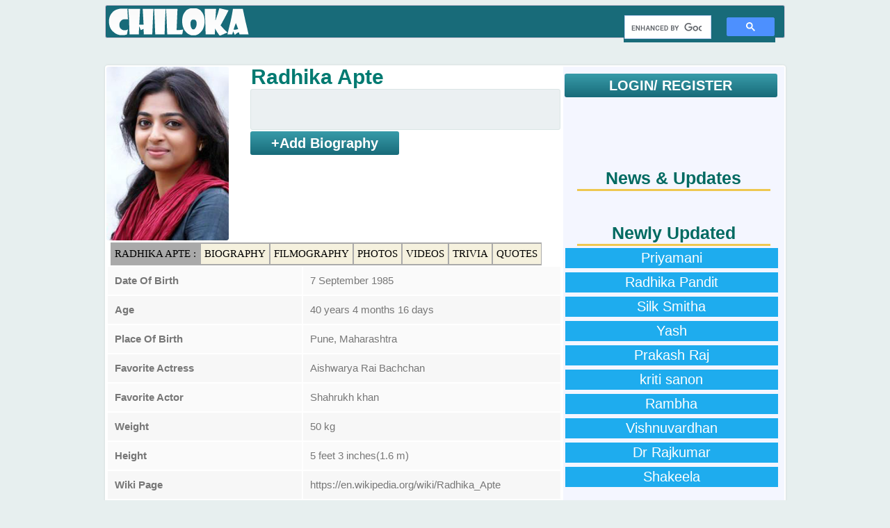

--- FILE ---
content_type: text/html; charset=UTF-8
request_url: https://chiloka.com/celebrity/radhika-apte
body_size: 5648
content:
<!DOCTYPE html><html><head>
<title>Radhika Apte  Age, Height, Movies, Biography, Weight, Photos</title>
<meta name="viewport" content="width=device-width, initial-scale=1">
<meta name="description" content="Radhika Apte : Movies List, Biography, Photos, height, weight, Age, Date of birth, Family, Trivia and Interesting facts">
<meta name="keywords" content="Radhika Apte, Radhika Apte movies list, Radhika Apte biography, Radhika Apte interesting facts, Radhika Apte age, Radhika Apte Date of Birth, height weight, family" />
<meta http-equiv="content-type" content="text/html;charset=utf-8">
<link rel="shortcut icon" type="image/x-icon" href="/i/favicon.ico">
<style>
.y,.c{list-style-type:none;background-image: url('/i/y.png');background-repeat:no-repeat;background-position:0px 3px;padding:3px 0 3px 20px;margin:0 20px 0 0;color:darkgoldenrod;display:inline}
.c{background-image: url('/i/c.png');}
@media screen and (max-width:555px){a{margin:3px 2px;padding:3px;display:inline-block}}
</style>
<script>
  (function(i,s,o,g,r,a,m){i['GoogleAnalyticsObject']=r;i[r]=i[r]||function(){
  (i[r].q=i[r].q||[]).push(arguments)},i[r].l=1*new Date();a=s.createElement(o),
  m=s.getElementsByTagName(o)[0];a.async=1;a.src=g;m.parentNode.insertBefore(a,m)
  })(window,document,'script','//www.google-analytics.com/analytics.js','ga');
  ga('create', 'UA-53782497-1', 'auto');
  ga('require', 'displayfeatures');
  ga('set', 'dimension1', 'Lokeshwara');
  ga('set', 'dimension2', 'None');
  ga('send', 'pageview');
</script>


 
</head>
<body>
<div class='tmp_container'></div>

<table id="a"><tbody><tr><td>
<div id="l">
  
  
<div id='logo_menu'>
<div id="l1" class="logo">
<a href="/" title="Chiloka.com"><div id="logo">Movies & Celebrities</div></a>
</div><div class="menu">
   <script>
  (function() {
    var cx = 'partner-pub-1902062601425102:5840351929';
    var gcse = document.createElement('script');
    gcse.type = 'text/javascript';
    gcse.async = true;
    gcse.src = 'https://cse.google.com/cse.js?cx=' + cx;
    var s = document.getElementsByTagName('script')[0];
    s.parentNode.insertBefore(gcse, s);
  })();
</script>
<gcse:search></gcse:search>
  

</div></div>  

<div id='top_ad'>
<div id='top_add'>
<br>
</div>
  </div>  
</div><div class="sep_320"></div>
<div id="c">
<div id='movie_content'>
<div id='movie_poster'><img src='/i/p/p/33/1/58.jpg' height=250 alt="Radhika Apte">
</div>
<div id='movie_main_details'>
<h1>Radhika Apte</h1> 
<div class='movie_storyline movie_mini_details' style='height:51px'></div>
<div id='movie_director'><div style='clear:both;display:block'>
<b class='login not_logged_in' style='width:210px;display:inline-block;text-align:center;'>+Add Biography</b>
</div></div></div><div id='quick_links'>
<a href='#' style='background:darkgray'>Radhika Apte : </a>
<a href='#person_details'>Biography</a>
<a href='#filmography'>Filmography</a><a href='#Photos'>Photos</a><a href='#videos'>Videos</a><a href='#trivia'>Trivia</a><a href='#quote'>Quotes</a></div><br><div id='person_details'><table class='mcdt'><tr><td><b>Date Of Birth</b></td><td>7 September 1985</td></tr><tr><td><b>Age</b></td><td>40 years 4 months 16 days</td></tr><tr><td><b>Place Of Birth</b></td><td>Pune, Maharashtra</td></tr><tr><td><b>Favorite Actress</b></td><td>Aishwarya Rai Bachchan </td></tr><tr><td><b>Favorite Actor</b></td><td>Shahrukh khan </td></tr><tr><td><b>Weight</b></td><td>50 kg </td></tr><tr><td><b>Height</b></td><td>5 feet 3 inches(1.6 m) </td></tr><tr><td><b>Wiki Page</b></td><td>https://en.wikipedia.org/wiki/Radhika_Apte </td></tr><tr><td><b>Mother Tongue</b></td><td>Marathi </td></tr><tr><td><b>Favorite Vacation Destination</b></td><td>Canada </td></tr><tr><td><b>Favorite Perfume</b></td><td>Ralph Lauren </td></tr><tr><td><b>Favorite Cartoon</b></td><td>Tom & Jerry </td></tr><tr><td><b>Husband</b></td><td>Benedict Taylor(m. 2012) </td></tr><tr><td><b>Father</b></td><td>Dr. Charudutt Apte(Doctor) </td></tr><tr><td><b>Twitter Profile</b></td><td>https://twitter.com/radhika_apte </td></tr><tr><td><b>Instagram Profile</b></td><td>https://www.instagram.com/radhikaapte_/ </td></tr><tr><td colspan=2><b><h3>Biography</h3></b><p>&nbsp;<strong>Radhika Apte</strong> is an Indian actress who works in Hindi, English, Tamil, Bengali, Marathi, Telugu and other Indian languages. She is involved with theatre as well.</p>
<h3>Childhood, Family &amp; Personal Life</h3>
<p class="note"><img src="/i/i/r/a/d/radhika-apte-with-her-father-charudutt-apte.jpg" alt="Radhika Apte with her father Charudutt Apte" width="350" height="430" /><br />Radhika Apte with her father <strong>Charudutt Apte</strong></p>
<p><strong>Radhika Apte</strong> was born on&nbsp;<strong>7 September 1985</strong>, in&nbsp;<strong>Pune</strong>, Maharashtra to&nbsp;<strong>Dr. Charudutt Apte</strong>(Father), a neurosurgeon based in Pune. Her father is also head of the Sahyadri hospital. Her mother is a doctor as well.</p>
<p><strong>Education</strong>:</p>
<ul>
<li><strong>Graduation</strong>: in Economics &amp; Mathematics from Fergusson College, Pune</li>
<li><strong>Contemporary Dancing</strong>:&nbsp;'Trinity Laban Conservatoire of Music and Dance' in London</li>
</ul>
<p><strong>Dating &amp; Marriage</strong>: In 2012 she married British musician <strong>Benedict Taylor</strong> through register marriage. She met him during her stay in London in 2011 for her dancing classes. In 2013 they are said to have had an official ceremony.</p>
<p class="note"><img src="/i/i/r/a/d/radhika-apte-with-her-husband-benedict-taylor.jpg" alt="Radhika Apte with her husband Benedict Taylor" width="350" height="490" /><br />Radhika Apte with her husband <strong>Benedict Taylor</strong></p>
<h3>Career</h3>
<p>Radhika started her acting with theatre group <strong>Aasakta Kalamanch</strong> based in Pune. Radhika initially wanted to become a dancer. She has been involved with theatre since age 14.</p>
<p><strong>Movie Debut</strong>:&nbsp;<strong>Vaah! Life Ho Toh Aisi</strong>!(2005) a Hindi drama fantasy is her debut movie, she played a small role in it.</p>
<p><strong>Antaheen(20009)</strong>, a Bengali movie directed by&nbsp;Aniruddha Roy Chowdhury starring&nbsp;Rahul Bose, Mita Vashisth, &nbsp;Aparna Sen, Sharmila Tagore was her first movie in the lead role.</p>
<p>&nbsp;She has been involved with theatres&nbsp;&amp; short films as well.</p>
<p><strong>Controversies</strong>:</p>
<ul>
<li><strong>Leaked nude photos</strong>: There were few nude selfies of Radhika circulating in the Social Media in 2015, Whether they were real leaked piss or fake ones is unclear.</li>
<li><strong>Going Semi frontal nude</strong>:&nbsp;In a short film segment directed by Anurag Kashyap, Radhika lifts her skirt to show her bare crotch to a guy, it was a non-sexual scene, it was meant for New York filmfair &amp; not Indian audience. It was leaked by someone unbeknownst to the production team.</li>
<li><strong>wardrobe&nbsp;malfunction</strong>:&nbsp;A scene from the movie Badlapur has a scene of hers where she goes through wardrobe malfunction.</li>
</ul>
<p>&nbsp;</p></td></tr></table></div><br style='clear:both'><h2 id='Photos'>Radhika Apte: Photos, Pictures</h2>(<a href='/celebrity/radhika-apte/photos'>All Radhika Apte Photos</a>)<div class='hr'></div><span class='pictr'>
<img src='/i/i/r/a/d/radhika-apte-m.jpg' rel='/i/i/r/a/d/radhika-apte.jpg' height=150 class=fullscreen alt="Radhika apte">
<br><small>Radhika apte</small>
</span><span class='pictr'>
<img src='/i/i/r/a/d/radhika-apte-2-m.jpg' rel='/i/i/r/a/d/radhika-apte-2.jpg' height=150 class=fullscreen alt="Radhika apte">
<br><small>Radhika apte</small>
</span><span class='pictr'>
<img src='/i/i/r/a/d/radhika-apte-3-m.jpg' rel='/i/i/r/a/d/radhika-apte-3.jpg' height=150 class=fullscreen alt="Radhika apte">
<br><small>Radhika apte</small>
</span><span class='pictr'>
<img src='/i/i/r/a/d/radhika-apte-4-m.jpg' rel='/i/i/r/a/d/radhika-apte-4.jpg' height=150 class=fullscreen alt="Radhika apte">
<br><small>Radhika apte</small>
</span><br style='clear:both'><h2 id='Videos'>Radhika Apte: Videos</h2><div class='hr'></div><span class='pictr'>
<img src='https://i.ytimg.com/vi/84dhZ7L2paw/default.jpg' height=120 class=ply rel='84dhZ7L2paw' alt="Radhika Apte interview with Rajeev Masand">
<br><small>Radhika Apte interview with Rajeev Masand</small>
</span><br><h2>Interesting Facts and Trivia</h2>[<a href='#'>Top &#8657;</a>] <div class='hr'></div><ol id=trivia><li><p>Her leaked bold scenes from the movie parched created buzz in the industry.</p></li><li><p>She <strong>hates selfies</strong>&nbsp;, it must be difficult being a celebrity :)</p></li><li><p>She has <strong>celebrity crush</strong> over <strong>Jason Bateman, Leonardo Dicaprio</strong></p></li><li><p>Her least favorite food- anything too oily</p></li><li><p>Gulshan Devayya, Kalki Coechin &amp; Vinay Pathak are her close friends in the industry.</p></li><li><p>She prefers <strong>flats over heels</strong> anyday (shoes)</p></li><li><p>She gets grossed out when some of her colleagues go pee and don't wash their hands.</p></li><li><p><strong>Her turn ons</strong>: Intelligence, sense of humor, Touch</p></li><li><p>It was quite tough to get into the entertainment industry without a family background</p></li><li><p><strong>One thing she likes about her husband</strong>- that he is very generous and kind. One thing she doesn't like in him- he is untidy</p></li><li><p>She learnt <strong>Kathak</strong> for eight years from the famous teacher Rohini Bhate. Radhika wanted to become a dancer.</p></li><li><p><strong>DDLJ</strong> is her favorite movie among <strong>Shahrukh Khan</strong>'s movies</p></li><li><p>She <strong>wants to</strong> stop eating meat and become a <strong>vegetarian</strong>.</p></li><li><p>She is <strong>not religious</strong>, doesn't believe in Rituals.</p></li><li><p>She is a dog person, prefers them over cats.</p></li><li><p>She dubbed for a Bengali movie herself,&nbsp;she doesn't speak Bengali</p></li><li><p>She likes pets, she has a <strong>dog</strong> named "<strong>Loo</strong>"</p></li><li><p>One thing she hates in the film industry- <strong>People Lying too much</strong>.</p></li><li><p>Her favorite drink- <strong>Single malt on the rocks</strong></p></li><li><p>Her one quality that scares other people- <strong>directness</strong></p></li><li><p>She likes rainy season over winter and summer.</p></li><li><p>She likes to work with directors Anurag Kashyag &amp; Anurag Basu with whom she has worked.</p></li><li><p><strong>Turn-offs</strong> for her: <strong>Arrogance</strong>.</p></li><li><p>According to her fashion is <strong>comfort, simplicity &amp; black</strong></p></li><li><p>Curse word she regularly uses- <strong>F**k</strong></p></li><li><p>A movie that made her cry a lot- <strong>Bridges of Madison county</strong>. TV series that made her laugh a lot- Arrested develoment.</p></li><li><p>She was <strong>rumoured to be dating Thushar Kapoor</strong></p></li><li><p>She considers theatre to be her&nbsp;permanent Love.</p></li></ol><br><h2>Quotes</h2>[<a href='#'>Top &#8657;</a>] <div class='hr'></div><ol id=quote><li><p>I am not a very ambitious person and I like the freedom to make my own decisions</p></li><li><p>I never take comments seriously, I never go srying to bed.</p></li><li><p>One industry I struggle is Tollywood, it is so male dominant.</p></li><li><p>It is very eay to make me happy.</p></li><li><p>I always feel scared to walk the ramp</p></li><li><p>My favorite pastime is sleeping</p></li></ol></div>
<div id='sidebar'>
   
<div style='margin: 10px 0 10px 0;'>
<b class='login not_logged_in' href='/login' >LOGIN/ REGISTER</b></div>
<div id='movie_sidebar_top_ad'>
  
</div>

<br>

<div id="fb-root"></div> <style>#fb-root .img{width:32px;height:32px;}</style>
<script>(function(d, s, id) {
  var js, fjs = d.getElementsByTagName(s)[0];
  if (d.getElementById(id)) return;
  js = d.createElement(s); js.id = id;
  js.src = "//connect.facebook.net/en_US/sdk.js#xfbml=1&version=v2.0";
  fjs.parentNode.insertBefore(js, fjs);
}(document, 'script', 'facebook-jssdk'));</script>
<div class="fb-like-box" data-href="https://www.facebook.com/chilokadotcom" data-width="300" data-height="400" data-colorscheme="light" data-show-faces="true" data-header="true" data-stream="false" data-show-border="true"></div>
<br style="clear:both">
<br style='clear:both'>
  

  
<br>
<h2>News & Updates</h2><div style='height:3px;background:#EEC850;margin:0 20px 0 20px'></div><style>.news_list{margin:3px;border-bottom:1px dotted #016A61 !important;} .news_list a{color:#016A61 !important;text-decoration:none !important;font-size:15px !important}</style><br>
<br>
<h2>Newly Updated</h2>
<div style='height:3px;background:#EEC850;margin:0 20px 0 20px'></div>
<style>
  .sidebar_link{background:#1EACEE;color:#fff;padding:3px 10px;width:90%;margin:3px;text-align:center;display:block;float:left;text-decoration:none;font-size:20px;}
  .sidebar_link:hover{background:#3ab794}
</style>
  
<a href='/celebrity/priyamani' class=sidebar_link>Priyamani</a><br><a href='/celebrity/radhika-pandit' class=sidebar_link>Radhika Pandit</a><br><a href='/celebrity/silk-smitha' class=sidebar_link>Silk Smitha</a><br><a href='/celebrity/yash' class=sidebar_link>Yash</a><br><a href='/celebrity/prakash-raj' class=sidebar_link>Prakash Raj</a><br><a href='/celebrity/kriti-sanon' class=sidebar_link>kriti sanon</a><br><a href='/celebrity/rambha' class=sidebar_link>Rambha</a><br><a href='/celebrity/vishnuvardhan' class=sidebar_link>Vishnuvardhan</a><br><a href='/celebrity/dr-rajkumar' class=sidebar_link>Dr Rajkumar</a><br><a href='/celebrity/shakeela' class=sidebar_link>Shakeela</a><br>
</div>

<br style="clear:both">
<br style="clear:both">
  
<div id='top_add'>
</div><br style="clear:both">
<br style="clear:both">  
  
  
</div><div id="f"><br>
<table style='width:300px'>
<tr>
<td><a href="/p/about.php">About</a></td>
<td><a href="/p/contact.php">Contact</a></td>
<td></td>
</tr>
 </table>
</div>

</td>
</tr>
</tbody></table> 



<span style='display:none;visibility:hidden;cursor:pointer;z-index:10;padding:1px 4px;border-radius:12px;color:#fff;border-radius:12px;background:linear-gradient(#555,#000);' class='cls'><u><b>[X]</b></u></span>
</body>
<script type="text/javascript" src="//ajax.googleapis.com/ajax/libs/jquery/3.1.1/jquery.min.js"></script>
<script src="/p/script.js" async></script>
  <script>
  var resource = document.createElement('link'); 
  resource.setAttribute("rel", "stylesheet");
  resource.setAttribute("href","/p/style.css");
  resource.setAttribute("type","text/css");      
  var head = document.getElementsByTagName('head')[0];
  head.appendChild(resource);
 </script>

  
  
</html>